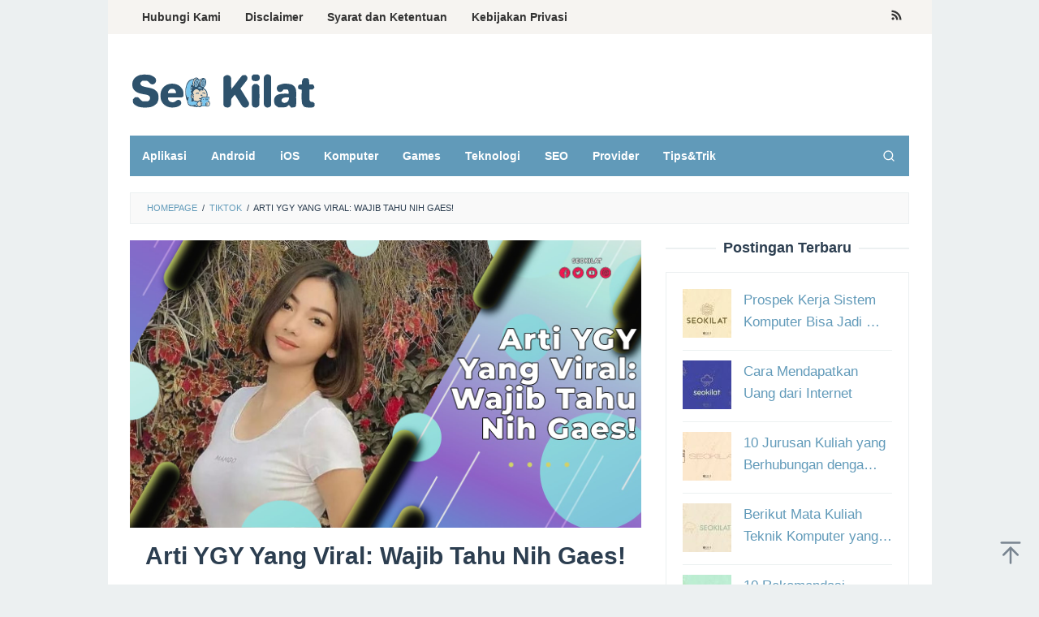

--- FILE ---
content_type: text/html; charset=UTF-8
request_url: https://www.seokilat.com/arti-ygy/
body_size: 16757
content:
<!DOCTYPE html>
<html lang="en-US">
<head itemscope="itemscope" itemtype="https://schema.org/WebSite">
<meta charset="UTF-8">
<meta name="viewport" content="width=device-width, initial-scale=1">
<link rel="profile" href="https://gmpg.org/xfn/11">	

	<!-- Google tag (gtag.js) -->
<script async src="https://www.googletagmanager.com/gtag/js?id=AW-16656532372"></script>
<script>
  window.dataLayer = window.dataLayer || [];
  function gtag(){dataLayer.push(arguments);}
  gtag('js', new Date());

  gtag('config', 'AW-16656532372');
  gtag('event', 'conversion', {'send_to': 'AW-16656532372/MGTHCPi-n8YZEJSHuoY-'});
</script>
	
	
<meta name='robots' content='index, follow, max-image-preview:large, max-snippet:-1, max-video-preview:-1' />

	<!-- This site is optimized with the Yoast SEO plugin v25.6 - https://yoast.com/wordpress/plugins/seo/ -->
	<title>Arti YGY Yang Viral: Wajib Tahu Nih Gaes! - SEO KILAT</title><link rel="preload" as="image" href="https://www.seokilat.com/wp-content/uploads/2022/07/Thumnail-SEO-Kilat-3-min-200x135.jpg" fetchpriority="high">
	<meta name="description" content="Arti YGY adalah ungkapan interaksi, penegasan, juga penekanan akan hal yang tengah dibahas, terutama di media sosial, cek singkatannya." />
	<link rel="canonical" href="https://www.seokilat.com/arti-ygy/" />
	<meta property="og:locale" content="en_US" />
	<meta property="og:type" content="article" />
	<meta property="og:title" content="Arti YGY Yang Viral: Wajib Tahu Nih Gaes! - SEO KILAT" />
	<meta property="og:description" content="Arti YGY adalah ungkapan interaksi, penegasan, juga penekanan akan hal yang tengah dibahas, terutama di media sosial, cek singkatannya." />
	<meta property="og:url" content="https://www.seokilat.com/arti-ygy/" />
	<meta property="og:site_name" content="SEO KILAT" />
	<meta property="article:published_time" content="2022-06-16T07:00:32+00:00" />
	<meta property="og:image" content="https://www.seokilat.com/wp-content/uploads/2022/06/Thumnail-SEO-Kilat-7-min-11.jpg" />
	<meta property="og:image:width" content="1280" />
	<meta property="og:image:height" content="720" />
	<meta property="og:image:type" content="image/jpeg" />
	<meta name="author" content="Permata Permata" />
	<meta name="twitter:card" content="summary_large_image" />
	<meta name="twitter:label1" content="Written by" />
	<meta name="twitter:data1" content="Permata Permata" />
	<meta name="twitter:label2" content="Est. reading time" />
	<meta name="twitter:data2" content="2 minutes" />
	<script type="application/ld+json" class="yoast-schema-graph">{"@context":"https://schema.org","@graph":[{"@type":"WebPage","@id":"https://www.seokilat.com/arti-ygy/","url":"https://www.seokilat.com/arti-ygy/","name":"Arti YGY Yang Viral: Wajib Tahu Nih Gaes! - SEO KILAT","isPartOf":{"@id":"https://www.seokilat.com/#website"},"primaryImageOfPage":{"@id":"https://www.seokilat.com/arti-ygy/#primaryimage"},"image":{"@id":"https://www.seokilat.com/arti-ygy/#primaryimage"},"thumbnailUrl":"https://www.seokilat.com/wp-content/uploads/2022/06/Thumnail-SEO-Kilat-7-min-11.jpg","datePublished":"2022-06-16T07:00:32+00:00","author":{"@id":"https://www.seokilat.com/#/schema/person/50de6c904e2d99ca4e27141c5f1c8131"},"description":"Arti YGY adalah ungkapan interaksi, penegasan, juga penekanan akan hal yang tengah dibahas, terutama di media sosial, cek singkatannya.","breadcrumb":{"@id":"https://www.seokilat.com/arti-ygy/#breadcrumb"},"inLanguage":"en-US","potentialAction":[{"@type":"ReadAction","target":["https://www.seokilat.com/arti-ygy/"]}]},{"@type":"ImageObject","inLanguage":"en-US","@id":"https://www.seokilat.com/arti-ygy/#primaryimage","url":"https://www.seokilat.com/wp-content/uploads/2022/06/Thumnail-SEO-Kilat-7-min-11.jpg","contentUrl":"https://www.seokilat.com/wp-content/uploads/2022/06/Thumnail-SEO-Kilat-7-min-11.jpg","width":1280,"height":720,"caption":"Arti YGY"},{"@type":"BreadcrumbList","@id":"https://www.seokilat.com/arti-ygy/#breadcrumb","itemListElement":[{"@type":"ListItem","position":1,"name":"Home","item":"https://www.seokilat.com/"},{"@type":"ListItem","position":2,"name":"Arti YGY Yang Viral: Wajib Tahu Nih Gaes!"}]},{"@type":"WebSite","@id":"https://www.seokilat.com/#website","url":"https://www.seokilat.com/","name":"SEO KILAT","description":"SEKI CREATIVE","potentialAction":[{"@type":"SearchAction","target":{"@type":"EntryPoint","urlTemplate":"https://www.seokilat.com/?s={search_term_string}"},"query-input":{"@type":"PropertyValueSpecification","valueRequired":true,"valueName":"search_term_string"}}],"inLanguage":"en-US"},{"@type":"Person","@id":"https://www.seokilat.com/#/schema/person/50de6c904e2d99ca4e27141c5f1c8131","name":"Permata Permata","image":{"@type":"ImageObject","inLanguage":"en-US","@id":"https://www.seokilat.com/#/schema/person/image/","url":"https://secure.gravatar.com/avatar/9a890a3f9396586ed07ead61aabf594a?s=96&d=mm&r=g","contentUrl":"https://secure.gravatar.com/avatar/9a890a3f9396586ed07ead61aabf594a?s=96&d=mm&r=g","caption":"Permata Permata"},"url":"https://www.seokilat.com/author/devi-permata/"}]}</script>
	<!-- / Yoast SEO plugin. -->


<link rel='dns-prefetch' href='//www.seokilat.com' />

<link rel="alternate" type="application/rss+xml" title="SEO KILAT &raquo; Feed" href="https://www.seokilat.com/feed/" />
<script type="application/ld+json">{"@context":"https://schema.org","@type":"Organization","legalName":"SEO KILAT","url":"https://www.seokilat.com/","logo":"https://www.seokilat.com/wp-content/uploads/2023/06/Asset-Logo-Seo-Kilat.png"}</script>
<style id='wp-emoji-styles-inline-css' type='text/css'>

	img.wp-smiley, img.emoji {
		display: inline !important;
		border: none !important;
		box-shadow: none !important;
		height: 1em !important;
		width: 1em !important;
		margin: 0 0.07em !important;
		vertical-align: -0.1em !important;
		background: none !important;
		padding: 0 !important;
	}
</style>
<link rel='stylesheet' id='wp-block-library-css' href='https://www.seokilat.com/wp-includes/css/dist/block-library/style.min.css?ver=6.6.4' type='text/css' media='all' />
<style id='classic-theme-styles-inline-css' type='text/css'>
/*! This file is auto-generated */
.wp-block-button__link{color:#fff;background-color:#32373c;border-radius:9999px;box-shadow:none;text-decoration:none;padding:calc(.667em + 2px) calc(1.333em + 2px);font-size:1.125em}.wp-block-file__button{background:#32373c;color:#fff;text-decoration:none}
</style>
<style id='global-styles-inline-css' type='text/css'>
:root{--wp--preset--aspect-ratio--square: 1;--wp--preset--aspect-ratio--4-3: 4/3;--wp--preset--aspect-ratio--3-4: 3/4;--wp--preset--aspect-ratio--3-2: 3/2;--wp--preset--aspect-ratio--2-3: 2/3;--wp--preset--aspect-ratio--16-9: 16/9;--wp--preset--aspect-ratio--9-16: 9/16;--wp--preset--color--black: #000000;--wp--preset--color--cyan-bluish-gray: #abb8c3;--wp--preset--color--white: #ffffff;--wp--preset--color--pale-pink: #f78da7;--wp--preset--color--vivid-red: #cf2e2e;--wp--preset--color--luminous-vivid-orange: #ff6900;--wp--preset--color--luminous-vivid-amber: #fcb900;--wp--preset--color--light-green-cyan: #7bdcb5;--wp--preset--color--vivid-green-cyan: #00d084;--wp--preset--color--pale-cyan-blue: #8ed1fc;--wp--preset--color--vivid-cyan-blue: #0693e3;--wp--preset--color--vivid-purple: #9b51e0;--wp--preset--gradient--vivid-cyan-blue-to-vivid-purple: linear-gradient(135deg,rgba(6,147,227,1) 0%,rgb(155,81,224) 100%);--wp--preset--gradient--light-green-cyan-to-vivid-green-cyan: linear-gradient(135deg,rgb(122,220,180) 0%,rgb(0,208,130) 100%);--wp--preset--gradient--luminous-vivid-amber-to-luminous-vivid-orange: linear-gradient(135deg,rgba(252,185,0,1) 0%,rgba(255,105,0,1) 100%);--wp--preset--gradient--luminous-vivid-orange-to-vivid-red: linear-gradient(135deg,rgba(255,105,0,1) 0%,rgb(207,46,46) 100%);--wp--preset--gradient--very-light-gray-to-cyan-bluish-gray: linear-gradient(135deg,rgb(238,238,238) 0%,rgb(169,184,195) 100%);--wp--preset--gradient--cool-to-warm-spectrum: linear-gradient(135deg,rgb(74,234,220) 0%,rgb(151,120,209) 20%,rgb(207,42,186) 40%,rgb(238,44,130) 60%,rgb(251,105,98) 80%,rgb(254,248,76) 100%);--wp--preset--gradient--blush-light-purple: linear-gradient(135deg,rgb(255,206,236) 0%,rgb(152,150,240) 100%);--wp--preset--gradient--blush-bordeaux: linear-gradient(135deg,rgb(254,205,165) 0%,rgb(254,45,45) 50%,rgb(107,0,62) 100%);--wp--preset--gradient--luminous-dusk: linear-gradient(135deg,rgb(255,203,112) 0%,rgb(199,81,192) 50%,rgb(65,88,208) 100%);--wp--preset--gradient--pale-ocean: linear-gradient(135deg,rgb(255,245,203) 0%,rgb(182,227,212) 50%,rgb(51,167,181) 100%);--wp--preset--gradient--electric-grass: linear-gradient(135deg,rgb(202,248,128) 0%,rgb(113,206,126) 100%);--wp--preset--gradient--midnight: linear-gradient(135deg,rgb(2,3,129) 0%,rgb(40,116,252) 100%);--wp--preset--font-size--small: 13px;--wp--preset--font-size--medium: 20px;--wp--preset--font-size--large: 36px;--wp--preset--font-size--x-large: 42px;--wp--preset--spacing--20: 0.44rem;--wp--preset--spacing--30: 0.67rem;--wp--preset--spacing--40: 1rem;--wp--preset--spacing--50: 1.5rem;--wp--preset--spacing--60: 2.25rem;--wp--preset--spacing--70: 3.38rem;--wp--preset--spacing--80: 5.06rem;--wp--preset--shadow--natural: 6px 6px 9px rgba(0, 0, 0, 0.2);--wp--preset--shadow--deep: 12px 12px 50px rgba(0, 0, 0, 0.4);--wp--preset--shadow--sharp: 6px 6px 0px rgba(0, 0, 0, 0.2);--wp--preset--shadow--outlined: 6px 6px 0px -3px rgba(255, 255, 255, 1), 6px 6px rgba(0, 0, 0, 1);--wp--preset--shadow--crisp: 6px 6px 0px rgba(0, 0, 0, 1);}:where(.is-layout-flex){gap: 0.5em;}:where(.is-layout-grid){gap: 0.5em;}body .is-layout-flex{display: flex;}.is-layout-flex{flex-wrap: wrap;align-items: center;}.is-layout-flex > :is(*, div){margin: 0;}body .is-layout-grid{display: grid;}.is-layout-grid > :is(*, div){margin: 0;}:where(.wp-block-columns.is-layout-flex){gap: 2em;}:where(.wp-block-columns.is-layout-grid){gap: 2em;}:where(.wp-block-post-template.is-layout-flex){gap: 1.25em;}:where(.wp-block-post-template.is-layout-grid){gap: 1.25em;}.has-black-color{color: var(--wp--preset--color--black) !important;}.has-cyan-bluish-gray-color{color: var(--wp--preset--color--cyan-bluish-gray) !important;}.has-white-color{color: var(--wp--preset--color--white) !important;}.has-pale-pink-color{color: var(--wp--preset--color--pale-pink) !important;}.has-vivid-red-color{color: var(--wp--preset--color--vivid-red) !important;}.has-luminous-vivid-orange-color{color: var(--wp--preset--color--luminous-vivid-orange) !important;}.has-luminous-vivid-amber-color{color: var(--wp--preset--color--luminous-vivid-amber) !important;}.has-light-green-cyan-color{color: var(--wp--preset--color--light-green-cyan) !important;}.has-vivid-green-cyan-color{color: var(--wp--preset--color--vivid-green-cyan) !important;}.has-pale-cyan-blue-color{color: var(--wp--preset--color--pale-cyan-blue) !important;}.has-vivid-cyan-blue-color{color: var(--wp--preset--color--vivid-cyan-blue) !important;}.has-vivid-purple-color{color: var(--wp--preset--color--vivid-purple) !important;}.has-black-background-color{background-color: var(--wp--preset--color--black) !important;}.has-cyan-bluish-gray-background-color{background-color: var(--wp--preset--color--cyan-bluish-gray) !important;}.has-white-background-color{background-color: var(--wp--preset--color--white) !important;}.has-pale-pink-background-color{background-color: var(--wp--preset--color--pale-pink) !important;}.has-vivid-red-background-color{background-color: var(--wp--preset--color--vivid-red) !important;}.has-luminous-vivid-orange-background-color{background-color: var(--wp--preset--color--luminous-vivid-orange) !important;}.has-luminous-vivid-amber-background-color{background-color: var(--wp--preset--color--luminous-vivid-amber) !important;}.has-light-green-cyan-background-color{background-color: var(--wp--preset--color--light-green-cyan) !important;}.has-vivid-green-cyan-background-color{background-color: var(--wp--preset--color--vivid-green-cyan) !important;}.has-pale-cyan-blue-background-color{background-color: var(--wp--preset--color--pale-cyan-blue) !important;}.has-vivid-cyan-blue-background-color{background-color: var(--wp--preset--color--vivid-cyan-blue) !important;}.has-vivid-purple-background-color{background-color: var(--wp--preset--color--vivid-purple) !important;}.has-black-border-color{border-color: var(--wp--preset--color--black) !important;}.has-cyan-bluish-gray-border-color{border-color: var(--wp--preset--color--cyan-bluish-gray) !important;}.has-white-border-color{border-color: var(--wp--preset--color--white) !important;}.has-pale-pink-border-color{border-color: var(--wp--preset--color--pale-pink) !important;}.has-vivid-red-border-color{border-color: var(--wp--preset--color--vivid-red) !important;}.has-luminous-vivid-orange-border-color{border-color: var(--wp--preset--color--luminous-vivid-orange) !important;}.has-luminous-vivid-amber-border-color{border-color: var(--wp--preset--color--luminous-vivid-amber) !important;}.has-light-green-cyan-border-color{border-color: var(--wp--preset--color--light-green-cyan) !important;}.has-vivid-green-cyan-border-color{border-color: var(--wp--preset--color--vivid-green-cyan) !important;}.has-pale-cyan-blue-border-color{border-color: var(--wp--preset--color--pale-cyan-blue) !important;}.has-vivid-cyan-blue-border-color{border-color: var(--wp--preset--color--vivid-cyan-blue) !important;}.has-vivid-purple-border-color{border-color: var(--wp--preset--color--vivid-purple) !important;}.has-vivid-cyan-blue-to-vivid-purple-gradient-background{background: var(--wp--preset--gradient--vivid-cyan-blue-to-vivid-purple) !important;}.has-light-green-cyan-to-vivid-green-cyan-gradient-background{background: var(--wp--preset--gradient--light-green-cyan-to-vivid-green-cyan) !important;}.has-luminous-vivid-amber-to-luminous-vivid-orange-gradient-background{background: var(--wp--preset--gradient--luminous-vivid-amber-to-luminous-vivid-orange) !important;}.has-luminous-vivid-orange-to-vivid-red-gradient-background{background: var(--wp--preset--gradient--luminous-vivid-orange-to-vivid-red) !important;}.has-very-light-gray-to-cyan-bluish-gray-gradient-background{background: var(--wp--preset--gradient--very-light-gray-to-cyan-bluish-gray) !important;}.has-cool-to-warm-spectrum-gradient-background{background: var(--wp--preset--gradient--cool-to-warm-spectrum) !important;}.has-blush-light-purple-gradient-background{background: var(--wp--preset--gradient--blush-light-purple) !important;}.has-blush-bordeaux-gradient-background{background: var(--wp--preset--gradient--blush-bordeaux) !important;}.has-luminous-dusk-gradient-background{background: var(--wp--preset--gradient--luminous-dusk) !important;}.has-pale-ocean-gradient-background{background: var(--wp--preset--gradient--pale-ocean) !important;}.has-electric-grass-gradient-background{background: var(--wp--preset--gradient--electric-grass) !important;}.has-midnight-gradient-background{background: var(--wp--preset--gradient--midnight) !important;}.has-small-font-size{font-size: var(--wp--preset--font-size--small) !important;}.has-medium-font-size{font-size: var(--wp--preset--font-size--medium) !important;}.has-large-font-size{font-size: var(--wp--preset--font-size--large) !important;}.has-x-large-font-size{font-size: var(--wp--preset--font-size--x-large) !important;}
:where(.wp-block-post-template.is-layout-flex){gap: 1.25em;}:where(.wp-block-post-template.is-layout-grid){gap: 1.25em;}
:where(.wp-block-columns.is-layout-flex){gap: 2em;}:where(.wp-block-columns.is-layout-grid){gap: 2em;}
:root :where(.wp-block-pullquote){font-size: 1.5em;line-height: 1.6;}
</style>
<link rel='stylesheet' id='idblog-core-css' href='https://www.seokilat.com/wp-content/plugins/idblog-core/css/idblog-core.css?ver=1.0.0' type='text/css' media='all' />
<style id='idblog-core-inline-css' type='text/css'>
.gmr-ab-authorname span.uname a{color:#222222 !important;}.gmr-ab-desc {color:#aaaaaa !important;}.gmr-ab-web a{color:#dddddd !important;}
</style>
<link rel='stylesheet' id='superfast-style-css' href='https://www.seokilat.com/wp-content/themes/superfast/style.css?ver=6.6.4' type='text/css' media='all' />
<style id='superfast-style-inline-css' type='text/css'>
body{color:#2c3e50;font-family:"Helvetica Neue",sans-serif;font-weight:500;font-size:17px;}kbd,a.button:hover,button:hover,.button:hover,button.button:hover,input[type="button"]:hover,input[type="reset"]:hover,input[type="submit"]:hover,a.button:focus,button:focus,.button:focus,button.button:focus,input[type="button"]:focus,input[type="reset"]:focus,input[type="submit"]:focus,a.button:active,button:active,.button:active,button.button:active,input[type="button"]:active,input[type="reset"]:active,input[type="submit"]:active,.tagcloud a:hover,.tagcloud a:focus,.tagcloud a:active{background-color:#619ab9;}a,a:hover,a:focus,a:active{color:#619ab9;}ul.page-numbers li span.page-numbers,ul.page-numbers li a:hover,.page-links a .page-link-number:hover,a.button,button,.button,button.button,input[type="button"],input[type="reset"],input[type="submit"],.tagcloud a,.sticky .gmr-box-content,.gmr-theme div.sharedaddy h3.sd-title:before,.gmr-theme div.idblog-related-post h3.related-title:before,.idblog-social-share h3:before,.bypostauthor > .comment-body{border-color:#619ab9;}.site-header{background-size:auto;background-repeat:repeat;background-position:center top;background-attachment:scroll;background-color:#ffffff;}.site-title a{color:#619ab9;}.site-description{color:#999999;}.gmr-logo{margin-top:15px;}.gmr-menuwrap{background-color:#619ab9;}#gmr-responsive-menu,.gmr-mainmenu #primary-menu > li > a,.gmr-mainmenu #primary-menu > li > button{color:#ffffff;}.gmr-mainmenu #primary-menu > li.menu-border > a span,.gmr-mainmenu #primary-menu > li.page_item_has_children > a:after,.gmr-mainmenu #primary-menu > li.menu-item-has-children > a:after,.gmr-mainmenu #primary-menu .sub-menu > li.page_item_has_children > a:after,.gmr-mainmenu #primary-menu .sub-menu > li.menu-item-has-children > a:after,.gmr-mainmenu #primary-menu .children > li.page_item_has_children > a:after,.gmr-mainmenu #primary-menu .children > li.menu-item-has-children > a:after{border-color:#ffffff;}#gmr-responsive-menu:hover,.gmr-mainmenu #primary-menu > li:hover > a,.gmr-mainmenu #primary-menu > li.current-menu-item > a,.gmr-mainmenu #primary-menu > li.current-menu-ancestor > a,.gmr-mainmenu #primary-menu > li.current_page_item > a,.gmr-mainmenu #primary-menu > li.current_page_ancestor > a,.gmr-mainmenu #primary-menu > li > button:hover{color:#dddddd;}.gmr-mainmenu #primary-menu > li.menu-border:hover > a span,.gmr-mainmenu #primary-menu > li.menu-border.current-menu-item > a span,.gmr-mainmenu #primary-menu > li.menu-border.current-menu-ancestor > a span,.gmr-mainmenu #primary-menu > li.menu-border.current_page_item > a span,.gmr-mainmenu #primary-menu > li.menu-border.current_page_ancestor > a span,.gmr-mainmenu #primary-menu > li.page_item_has_children:hover > a:after,.gmr-mainmenu #primary-menu > li.menu-item-has-children:hover > a:after{border-color:#dddddd;}.gmr-mainmenu #primary-menu > li:hover > a,.gmr-mainmenu #primary-menu > li.current-menu-item > a,.gmr-mainmenu #primary-menu > li.current-menu-ancestor > a,.gmr-mainmenu #primary-menu > li.current_page_item > a,.gmr-mainmenu #primary-menu > li.current_page_ancestor > a{background-color:#bbf3ff;}.gmr-secondmenuwrap{background-color:#f6f4f1;}#gmr-secondaryresponsive-menu,.gmr-secondmenu #primary-menu > li > a,.gmr-social-icon ul > li > a{color:#333333;}.gmr-secondmenu #primary-menu > li.menu-border > a span,.gmr-secondmenu #primary-menu > li.page_item_has_children > a:after,.gmr-secondmenu #primary-menu > li.menu-item-has-children > a:after,.gmr-secondmenu #primary-menu .sub-menu > li.page_item_has_children > a:after,.gmr-secondmenu #primary-menu .sub-menu > li.menu-item-has-children > a:after,.gmr-secondmenu #primary-menu .children > li.page_item_has_children > a:after,.gmr-secondmenu #primary-menu .children > li.menu-item-has-children > a:after{border-color:#333333;}#gmr-secondaryresponsive-menu:hover,.gmr-secondmenu #primary-menu > li:hover > a,.gmr-secondmenu #primary-menu .current-menu-item > a,.gmr-secondmenu #primary-menu .current-menu-ancestor > a,.gmr-secondmenu #primary-menu .current_page_item > a,.gmr-secondmenu #primary-menu .current_page_ancestor > a,.gmr-social-icon ul > li > a:hover{color:#bbf3ff;}.gmr-secondmenu #primary-menu > li.menu-border:hover > a span,.gmr-secondmenu #primary-menu > li.menu-border.current-menu-item > a span,.gmr-secondmenu #primary-menu > li.menu-border.current-menu-ancestor > a span,.gmr-secondmenu #primary-menu > li.menu-border.current_page_item > a span,.gmr-secondmenu #primary-menu > li.menu-border.current_page_ancestor > a span,.gmr-secondmenu #primary-menu > li.page_item_has_children:hover > a:after,.gmr-secondmenu #primary-menu > li.menu-item-has-children:hover > a:after{border-color:#bbf3ff;}.gmr-content,.top-header{background-color:#fff;}h1,h2,h3,h4,h5,h6,.h1,.h2,.h3,.h4,.h5,.h6,.site-title,#gmr-responsive-menu,#primary-menu > li > a{font-family:"Helvetica Neue",sans-serif;}h1{font-size:30px;}h2{font-size:26px;}h3{font-size:24px;}h4{font-size:22px;}h5{font-size:20px;}h6{font-size:18px;}.widget-footer{background-color:#3d566e;color:#ecf0f1;}.widget-footer a{color:#9edff9;}.widget-footer a:hover{color:#9edff9;}.site-footer{background-color:#2c3e50;color:#9edff9;}.site-footer a{color:#ecf0f1;}.site-footer a:hover{color:#bdc3c7;}
</style>
<script type="text/javascript" src="https://www.seokilat.com/wp-includes/js/jquery/jquery.min.js?ver=3.7.1" id="jquery-core-js"></script>
<script type="text/javascript" src="https://www.seokilat.com/wp-includes/js/jquery/jquery-migrate.min.js?ver=3.4.1" id="jquery-migrate-js"></script>
<link rel="https://api.w.org/" href="https://www.seokilat.com/wp-json/" /><link rel="alternate" title="JSON" type="application/json" href="https://www.seokilat.com/wp-json/wp/v2/posts/721" /><link rel="EditURI" type="application/rsd+xml" title="RSD" href="https://www.seokilat.com/xmlrpc.php?rsd" />
<meta name="generator" content="WordPress 6.6.4" />
<link rel='shortlink' href='https://www.seokilat.com/?p=721' />
<link rel="alternate" title="oEmbed (JSON)" type="application/json+oembed" href="https://www.seokilat.com/wp-json/oembed/1.0/embed?url=https%3A%2F%2Fwww.seokilat.com%2Farti-ygy%2F" />
<link rel="alternate" title="oEmbed (XML)" type="text/xml+oembed" href="https://www.seokilat.com/wp-json/oembed/1.0/embed?url=https%3A%2F%2Fwww.seokilat.com%2Farti-ygy%2F&#038;format=xml" />
<!-- HFCM by 99 Robots - Snippet # 2: Header -->
<script async src="https://pagead2.googlesyndication.com/pagead/js/adsbygoogle.js?client=ca-pub-8187837928871851"
     crossorigin="anonymous"></script>
<meta name="google-site-verification" content="CnymVjFVb_L4_PrtcsziPIcMd35Qdm8oefvRTvG1KFA" />
<!-- /end HFCM by 99 Robots -->
<script type="application/ld+json">{"@context":"https://schema.org","@type":"WebSite","@id":"https://www.seokilat.com/#website","url":"https://www.seokilat.com/","name":"SEO KILAT","potentialAction":{"@type":"SearchAction","target":"https://www.seokilat.com/?s={search_term_string}","query-input":"required name=search_term_string"}}</script>
<meta name="generator" content="Elementor 3.34.2; features: additional_custom_breakpoints; settings: css_print_method-external, google_font-enabled, font_display-swap">
			<style>
				.e-con.e-parent:nth-of-type(n+4):not(.e-lazyloaded):not(.e-no-lazyload),
				.e-con.e-parent:nth-of-type(n+4):not(.e-lazyloaded):not(.e-no-lazyload) * {
					background-image: none !important;
				}
				@media screen and (max-height: 1024px) {
					.e-con.e-parent:nth-of-type(n+3):not(.e-lazyloaded):not(.e-no-lazyload),
					.e-con.e-parent:nth-of-type(n+3):not(.e-lazyloaded):not(.e-no-lazyload) * {
						background-image: none !important;
					}
				}
				@media screen and (max-height: 640px) {
					.e-con.e-parent:nth-of-type(n+2):not(.e-lazyloaded):not(.e-no-lazyload),
					.e-con.e-parent:nth-of-type(n+2):not(.e-lazyloaded):not(.e-no-lazyload) * {
						background-image: none !important;
					}
				}
			</style>
			            <meta property="og:title" content="Arti YGY Yang Viral: Wajib Tahu Nih Gaes!"/>
            <meta property="og:url" content="https://www.seokilat.com/arti-ygy/"/>
            <meta property="og:site_name" content="SEO KILAT"/>
			                <meta property="og:image" content="https://www.seokilat.com/wp-content/uploads/2022/06/Thumnail-SEO-Kilat-7-min-11.jpg"/>
						                <meta property="og:type" content="article"/>
                <meta property="article:published_time" content="2022-06-16T07:00:32+00:00"/>
                <meta property="article:modified_time" content="2022-06-16T02:31:39+00:00"/>
                <meta name="author" content="Permata Permata"/>
                <meta name="twitter:card" content="summary_large_image"/>
                <meta name="twitter:creator" content="@#"/>
                <meta name="twitter:label1" content="Written by"/>
                <meta name="twitter:data1" content="Permata Permata"/>
				                <meta name="twitter:label2" content="Est. reading time"/>
                <meta name="twitter:data2" content="3 minutes"/>
			<link rel="icon" href="https://www.seokilat.com/wp-content/uploads/2023/06/cropped-Asset-Icon-Seo-Kilat-32x32.png" sizes="32x32" />
<link rel="icon" href="https://www.seokilat.com/wp-content/uploads/2023/06/cropped-Asset-Icon-Seo-Kilat-192x192.png" sizes="192x192" />
<link rel="apple-touch-icon" href="https://www.seokilat.com/wp-content/uploads/2023/06/cropped-Asset-Icon-Seo-Kilat-180x180.png" />
<meta name="msapplication-TileImage" content="https://www.seokilat.com/wp-content/uploads/2023/06/cropped-Asset-Icon-Seo-Kilat-270x270.png" />
</head>

<body data-rsssl=1 class="post-template-default single single-post postid-721 single-format-standard gmr-theme idtheme kentooz gmr-sticky gmr-box-layout group-blog elementor-default elementor-kit-1685" itemscope="itemscope" itemtype="https://schema.org/WebPage">
<div class="site inner-wrap" id="site-container">

	<a class="skip-link screen-reader-text" href="#main">Skip to content</a>

	
		
		<header id="masthead" class="site-header" role="banner" itemscope="itemscope" itemtype="https://schema.org/WPHeader">
							<div class="gmr-secondmenuwrap clearfix">
					<div class="container">
													<nav id="site-navigation" class="gmr-secondmenu" role="navigation" itemscope="itemscope" itemtype="https://schema.org/SiteNavigationElement">
								<ul id="primary-menu" class="menu"><li id="menu-item-1661" class="menu-item menu-item-type-post_type menu-item-object-page menu-item-1661"><a href="https://www.seokilat.com/contact-us/" itemprop="url"><span itemprop="name">Hubungi Kami</span></a></li>
<li id="menu-item-1660" class="menu-item menu-item-type-post_type menu-item-object-page menu-item-1660"><a href="https://www.seokilat.com/disclaimer/" itemprop="url"><span itemprop="name">Disclaimer</span></a></li>
<li id="menu-item-1658" class="menu-item menu-item-type-post_type menu-item-object-page menu-item-1658"><a href="https://www.seokilat.com/terms-and-conditions/" itemprop="url"><span itemprop="name">Syarat dan Ketentuan</span></a></li>
<li id="menu-item-1659" class="menu-item menu-item-type-post_type menu-item-object-page menu-item-1659"><a href="https://www.seokilat.com/privacy-policy/" itemprop="url"><span itemprop="name">Kebijakan Privasi</span></a></li>
</ul>							</nav><!-- #site-navigation -->
													<nav id="site-navigation" class="gmr-social-icon" role="navigation" itemscope="itemscope" itemtype="https://schema.org/SiteNavigationElement">
							<ul class="pull-right">
								<li><a href="https://www.seokilat.com/feed/" title="RSS" class="rss" target="_blank" rel="nofollow"><svg xmlns="http://www.w3.org/2000/svg" xmlns:xlink="http://www.w3.org/1999/xlink" aria-hidden="true" role="img" width="1em" height="1em" preserveAspectRatio="xMidYMid meet" viewBox="0 0 20 20"><path d="M14.92 18H18C18 9.32 10.82 2.25 2 2.25v3.02c7.12 0 12.92 5.71 12.92 12.73zm-5.44 0h3.08C12.56 12.27 7.82 7.6 2 7.6v3.02c2 0 3.87.77 5.29 2.16A7.292 7.292 0 0 1 9.48 18zm-5.35-.02c1.17 0 2.13-.93 2.13-2.09c0-1.15-.96-2.09-2.13-2.09c-1.18 0-2.13.94-2.13 2.09c0 1.16.95 2.09 2.13 2.09z" fill="currentColor"/></svg></a></li>							</ul>
						</nav><!-- #site-navigation -->
					</div>
				</div>
			
						<div class="container">
					<div class="clearfix gmr-headwrapper">
						<div class="gmr-logomobile"><div class="gmr-logo"><a href="https://www.seokilat.com/" class="custom-logo-link" itemprop="url" title="SEO KILAT"><img src="https://www.seokilat.com/wp-content/uploads/2023/06/Asset-Logo-Seo-Kilat.png" alt="SEO KILAT" title="SEO KILAT" itemprop="image" /></a></div></div>					</div>
				</div>
					</header><!-- #masthead -->
		<div class="top-header pos-stickymenu">
						<div class="container">
							<div class="gmr-menuwrap clearfix">
															<div class="close-topnavmenu-wrap"><a id="close-topnavmenu-button" rel="nofollow" href="#"><svg xmlns="http://www.w3.org/2000/svg" xmlns:xlink="http://www.w3.org/1999/xlink" aria-hidden="true" role="img" width="1em" height="1em" preserveAspectRatio="xMidYMid meet" viewBox="0 0 32 32"><path d="M16 2C8.2 2 2 8.2 2 16s6.2 14 14 14s14-6.2 14-14S23.8 2 16 2zm0 26C9.4 28 4 22.6 4 16S9.4 4 16 4s12 5.4 12 12s-5.4 12-12 12z" fill="currentColor"/><path d="M21.4 23L16 17.6L10.6 23L9 21.4l5.4-5.4L9 10.6L10.6 9l5.4 5.4L21.4 9l1.6 1.6l-5.4 5.4l5.4 5.4z" fill="currentColor"/></svg></a></div>
						<a id="gmr-responsive-menu" href="#menus" rel="nofollow">
							<svg xmlns="http://www.w3.org/2000/svg" xmlns:xlink="http://www.w3.org/1999/xlink" aria-hidden="true" role="img" width="1em" height="1em" preserveAspectRatio="xMidYMid meet" viewBox="0 0 24 24"><path d="M3 18h18v-2H3v2zm0-5h18v-2H3v2zm0-7v2h18V6H3z" fill="currentColor"/></svg>MENU						</a>
						<nav id="site-navigation" class="gmr-mainmenu" role="navigation" itemscope="itemscope" itemtype="https://schema.org/SiteNavigationElement">
							<ul id="primary-menu" class="menu"><li id="menu-item-1701" class="menu-item menu-item-type-taxonomy menu-item-object-category menu-item-1701"><a href="https://www.seokilat.com/category/aplikasi/" itemprop="url"><span itemprop="name">Aplikasi</span></a></li>
<li id="menu-item-1700" class="menu-item menu-item-type-taxonomy menu-item-object-category menu-item-1700"><a href="https://www.seokilat.com/category/android/" itemprop="url"><span itemprop="name">Android</span></a></li>
<li id="menu-item-1709" class="menu-item menu-item-type-taxonomy menu-item-object-category menu-item-1709"><a href="https://www.seokilat.com/category/ios/" itemprop="url"><span itemprop="name">iOS</span></a></li>
<li id="menu-item-1710" class="menu-item menu-item-type-taxonomy menu-item-object-category menu-item-1710"><a href="https://www.seokilat.com/category/komputer/" itemprop="url"><span itemprop="name">Komputer</span></a></li>
<li id="menu-item-1706" class="menu-item menu-item-type-taxonomy menu-item-object-category menu-item-1706"><a href="https://www.seokilat.com/category/games/" itemprop="url"><span itemprop="name">Games</span></a></li>
<li id="menu-item-1714" class="menu-item menu-item-type-taxonomy menu-item-object-category menu-item-1714"><a href="https://www.seokilat.com/category/teknologi/" itemprop="url"><span itemprop="name">Teknologi</span></a></li>
<li id="menu-item-1713" class="menu-item menu-item-type-taxonomy menu-item-object-category menu-item-1713"><a href="https://www.seokilat.com/category/seo/" itemprop="url"><span itemprop="name">SEO</span></a></li>
<li id="menu-item-1712" class="menu-item menu-item-type-taxonomy menu-item-object-category menu-item-1712"><a href="https://www.seokilat.com/category/provider/" itemprop="url"><span itemprop="name">Provider</span></a></li>
<li id="menu-item-1716" class="menu-item menu-item-type-taxonomy menu-item-object-category menu-item-1716"><a href="https://www.seokilat.com/category/tips/" itemprop="url"><span itemprop="name">Tips&#038;Trik</span></a></li>
<li class="menu-item menu-item-type-search-btn gmr-search pull-right"><button class="search-button topnav-button" id="search-menu-button" title="Search"><svg xmlns="http://www.w3.org/2000/svg" xmlns:xlink="http://www.w3.org/1999/xlink" aria-hidden="true" role="img" width="1em" height="1em" preserveAspectRatio="xMidYMid meet" viewBox="0 0 24 24"><g fill="none" stroke="currentColor" stroke-width="2" stroke-linecap="round" stroke-linejoin="round"><circle cx="11" cy="11" r="8"/><path d="M21 21l-4.35-4.35"/></g></svg></button><div class="search-dropdown search" id="search-dropdown-container"><form method="get" class="gmr-searchform searchform" action="https://www.seokilat.com/"><input type="text" name="s" id="s" placeholder="Search" /></form></div></li></ul>						</nav><!-- #site-navigation -->
									</div>
			</div>
		</div><!-- .top-header -->
		
			<div id="content" class="gmr-content">
			
						<div class="container">
				<div class="row">
								<div class="col-md-12">
				<div class="breadcrumbs" itemscope itemtype="https://schema.org/BreadcrumbList">
																										<span class="first-cl" itemprop="itemListElement" itemscope itemtype="https://schema.org/ListItem">
									<a itemscope itemtype="https://schema.org/WebPage" itemprop="item" itemid="https://www.seokilat.com/" href="https://www.seokilat.com/"><span itemprop="name">Homepage</span></a>
									<span itemprop="position" content="1"></span>
								</span>
														<span class="separator">/</span>
																																<span class="0-cl" itemprop="itemListElement" itemscope itemtype="https://schema.org/ListItem">
									<a itemscope itemtype="https://schema.org/WebPage" itemprop="item" itemid="https://www.seokilat.com/category/tiktok/" href="https://www.seokilat.com/category/tiktok/"><span itemprop="name">Tiktok</span></a>
									<span itemprop="position" content="2"></span>
								</span>
														<span class="separator">/</span>
																								<span class="last-cl" itemscope itemtype="https://schema.org/ListItem">
							<span itemprop="name">Arti YGY Yang Viral: Wajib Tahu Nih Gaes!</span>
							<span itemprop="position" content="3"></span>
							</span>
															</div>
			</div>
				
<div id="primary" class="content-area col-md-8">
	<main id="main" class="site-main" role="main">

	
<article id="post-721" class="post-721 post type-post status-publish format-standard has-post-thumbnail category-tiktok category-whatsapp tag-arti-ygy tag-konten-kreator tag-media-sosial" itemscope="itemscope" itemtype="https://schema.org/CreativeWork">

	<div class="gmr-box-content gmr-single">
				<figure class="wp-caption alignnone">
				<img fetchpriority="high" width="1280" height="720" src="https://www.seokilat.com/wp-content/uploads/2022/06/Thumnail-SEO-Kilat-7-min-11.jpg" class="attachment-full size-full wp-post-image" alt="Arti YGY" decoding="async" title="Arti YGY" />							</figure>
			
		<header class="entry-header">
			<h1 class="entry-title" itemprop="headline">Arti YGY Yang Viral: Wajib Tahu Nih Gaes!</h1>			<span class="byline"> By <span class="entry-author vcard" itemprop="author" itemscope="itemscope" itemtype="https://schema.org/person"><a class="url fn n" href="https://www.seokilat.com/author/devi-permata/" title="Permalink to: Permata Permata" itemprop="url"><span itemprop="name">Permata Permata</span></a></span></span><span class="posted-on">Posted on <time class="entry-date published" itemprop="datePublished" datetime="2022-06-16T14:00:32+07:00">June 16, 2022</time><time class="updated" datetime="2022-06-16T09:31:39+07:00">June 16, 2022</time></span>		</header><!-- .entry-header -->

		<div class="entry-content entry-content-single" itemprop="text">
			<p><a href="https://www.seokilat.com/arti-ygy/"><b>Arti YGY </b></a><span style="font-weight: 400;">adalah Ya </span><i><span style="font-weight: 400;">Gaes</span></i><span style="font-weight: 400;"> Ya. Sebuah istilah yang digunakan warganet di <a href="https://www.seokilat.com/tag/media-sosial/">media sosialnya</a>, sebagai </span><i><span style="font-weight: 400;">caption</span></i><span style="font-weight: 400;">, status, atau bahkan  unggahan Twitter, Instagram, dan Tiktok.</span></p><div class='code-block code-block-1' style='margin: 8px auto; text-align: center; display: block; clear: both;'>
<script async src="https://pagead2.googlesyndication.com/pagead/js/adsbygoogle.js?client=ca-pub-8187837928871851"
     crossorigin="anonymous"></script>
<!-- Ad 1 -->
<ins class="adsbygoogle"
     style="display:block"
     data-ad-client="ca-pub-8187837928871851"
     data-ad-slot="2327816954"
     data-ad-format="auto"
     data-full-width-responsive="true"></ins>
<script>
     (adsbygoogle = window.adsbygoogle || []).push({});
</script></div>

<p><span style="font-weight: 400;">Selain itu, kata ini juga sering dipakai konten kreator dalam video pendek yang diunggahnya. YGY merupakan </span><a href="https://www.jakartastudio.com/arti-ygy-tiktok/"><span style="font-weight: 400;">istilah bahasa gau</span></a><span style="font-weight: 400;">l yang banyak ditemukan di status atau </span><i><span style="font-weight: 400;">caption</span></i><span style="font-weight: 400;"> media sosial.</span></p>
<h2><b>3 Arti YGY Dan Contoh Penggunaannya Dalam Media Sosial</b></h2>
<p><span style="font-weight: 400;">Penggunaan media sosial yang intens dalam kehidupan sehari-hari membantu popularitas kata-kata baru saat ini, terutama bahasa gaul. Kata YGY yang viral sebenarnya berawal dari ungkapan para </span><i><span style="font-weight: 400;">Gamers</span></i><span style="font-weight: 400;"> di kanal YouTube,  &#8220;Ya </span><i><span style="font-weight: 400;">Gaes</span></i><span style="font-weight: 400;"> Ya&#8221;, dikatakan utuh dalam kalimat. </span></p>
<p><span style="font-weight: 400;">Ungkapan ini kemudian dipakai konten kreator dalam bentuk kalimat </span><i><span style="font-weight: 400;">caption</span></i><span style="font-weight: 400;"> dan disingkat menjadi YGY. Untuk selanjutnya menjadi viral dalam berbagai media sosial sebagai status ataupun komen.</span></p>
<p><span style="font-weight: 400;">Kata ini sudah viral sejak akhir tahun 2021 lalu, untuk mendapatkan pembenaran argumen atau juga sebagai penegasan sesuatu. Berikut contoh penggunaan dan </span><b>arti YGY</b><span style="font-weight: 400;"> yang viral dalam kehidupan sehari-hari:</span></p><div class='code-block code-block-2' style='margin: 8px 0; clear: both;'>
<script async src="https://pagead2.googlesyndication.com/pagead/js/adsbygoogle.js?client=ca-pub-8187837928871851"
     crossorigin="anonymous"></script>
<!-- Ad 2 -->
<ins class="adsbygoogle"
     style="display:block"
     data-ad-client="ca-pub-8187837928871851"
     data-ad-slot="5292891648"
     data-ad-format="auto"
     data-full-width-responsive="true"></ins>
<script>
     (adsbygoogle = window.adsbygoogle || []).push({});
</script></div>

<h3><b>1. Kata YGY Bagi </b><b><i>Gamers</i></b></h3>
<p><span style="font-weight: 400;">Kata YGY bagi </span><i><span style="font-weight: 400;">Gamers</span></i><span style="font-weight: 400;"> adalah ungkapan untuk berinteraksi dengan penontonnya. Adalah YouTuber </span><i><span style="font-weight: 400;">game</span></i><span style="font-weight: 400;"> Mobile Legends seperti Oura Gaming dan RRQ Lemon, yang turut mempopulerkan kalimat singkat tersebut. Dalam konteks ini, ungkapan &#8220;Ya </span><i><span style="font-weight: 400;">Gaes</span></i><span style="font-weight: 400;"> ya&#8221; untuk mempertegas saran dalam bermain </span><i><span style="font-weight: 400;">game</span></i><span style="font-weight: 400;">.</span></p>
<h3><b>2. Kata YGY Bagi Konten Kreator</b></h3>
<p><span style="font-weight: 400;">Kata YGY bagi konten kreator adalah sebuah penegasan. Di TikTok dan Instagram, istilah YGY tidak diucapkan dalam video. Namun digunakan dalam bentuk teks pada video atau </span><i><span style="font-weight: 400;">caption</span></i><span style="font-weight: 400;"> singkat di bawah konten.</span></p>
<h3><b>3. Kata YGY Bagi Pengguna Media Sosial</b></h3>
<p><span style="font-weight: 400;">Kata YGY bagi pengguna media sosial adalah juga menegaskan sesuatu, namun memiliki kesan santai. Oleh karena lebih cocok digunakan dalam teks, warganet pun menyingkat istilah ini ketika berinteraksi, berkirim pesan singkat, atau membuat status. </span></p>
<p><span style="font-weight: 400;">Biasanya kata ini sering ditulis dalam sebuah komen disertai </span><i><span style="font-weight: 400;">mention</span></i><span style="font-weight: 400;"> ke sebuah akun, contohnya:</span></p>
<p><span style="font-weight: 400;">&#8220;Kalo ga salah, kemaren ada yang janji traktir deh, YGY @tokoiez&#8221;</span></p>
<h4><b>Kesimpulan </b></h4>
<p><b>Arti YGY </b><span style="font-weight: 400;">adalah penekanan, penegasan, juga ungkapan interaksi akan sesuatu yang tengah dibahas. Sebagai bahasa gaul, makna kata YGY mungkin saja akan bergeser sewaktu-waktu.</span></p>
<div class="idblog-social-share"><h3>Share this:</h3><ul class="idblog-socialicon-share"><li class="facebook"><a href="https://www.facebook.com/sharer/sharer.php?u=https%3A%2F%2Fwww.seokilat.com%2Farti-ygy%2F" class="gmr-share-facebook" rel="nofollow" title="Share this"><svg xmlns="http://www.w3.org/2000/svg" xmlns:xlink="http://www.w3.org/1999/xlink" aria-hidden="true" role="img" width="0.49em" height="1em" preserveAspectRatio="xMidYMid meet" viewBox="0 0 486.037 1000"><path d="M124.074 1000V530.771H0V361.826h124.074V217.525C124.074 104.132 197.365 0 366.243 0C434.619 0 485.18 6.555 485.18 6.555l-3.984 157.766s-51.564-.502-107.833-.502c-60.9 0-70.657 28.065-70.657 74.646v123.361h183.331l-7.977 168.945H302.706V1000H124.074" fill="currentColor"/></svg></a></li><li class="twitter"><a href="https://twitter.com/intent/tweet?url=https%3A%2F%2Fwww.seokilat.com%2Farti-ygy%2F&amp;text=Arti%20YGY%20Yang%20Viral%3A%20Wajib%20Tahu%20Nih%20Gaes%21" class="gmr-share-twitter" rel="nofollow" title="Tweet this"><svg xmlns="http://www.w3.org/2000/svg" width="1em" height="1em" viewBox="0 0 24 24"><path fill="currentColor" d="M18.901 1.153h3.68l-8.04 9.19L24 22.846h-7.406l-5.8-7.584l-6.638 7.584H.474l8.6-9.83L0 1.154h7.594l5.243 6.932ZM17.61 20.644h2.039L6.486 3.24H4.298Z"/></svg></a></li><li class="pinterest"><a href="https://pinterest.com/pin/create/button/?url=https%3A%2F%2Fwww.seokilat.com%2Farti-ygy%2F&amp;media=https://www.seokilat.com/wp-content/uploads/2022/06/Thumnail-SEO-Kilat-7-min-11.jpg&amp;description=Arti%20YGY%20Yang%20Viral%3A%20Wajib%20Tahu%20Nih%20Gaes%21" class="gmr-share-pinit" rel="nofollow" title="Pin this"><svg xmlns="http://www.w3.org/2000/svg" xmlns:xlink="http://www.w3.org/1999/xlink" aria-hidden="true" role="img" width="1em" height="1em" preserveAspectRatio="xMidYMid meet" viewBox="0 0 32 32"><path d="M16.75.406C10.337.406 4 4.681 4 11.6c0 4.4 2.475 6.9 3.975 6.9c.619 0 .975-1.725.975-2.212c0-.581-1.481-1.819-1.481-4.238c0-5.025 3.825-8.588 8.775-8.588c4.256 0 7.406 2.419 7.406 6.863c0 3.319-1.331 9.544-5.644 9.544c-1.556 0-2.888-1.125-2.888-2.737c0-2.363 1.65-4.65 1.65-7.088c0-4.137-5.869-3.387-5.869 1.613c0 1.05.131 2.212.6 3.169c-.863 3.713-2.625 9.244-2.625 13.069c0 1.181.169 2.344.281 3.525c.212.238.106.213.431.094c3.15-4.313 3.038-5.156 4.463-10.8c.769 1.463 2.756 2.25 4.331 2.25c6.637 0 9.619-6.469 9.619-12.3c0-6.206-5.363-10.256-11.25-10.256z" fill="currentColor"/></svg></a></li><li class="telegram"><a href="https://t.me/share/url?url=https%3A%2F%2Fwww.seokilat.com%2Farti-ygy%2F&amp;text=Arti%20YGY%20Yang%20Viral%3A%20Wajib%20Tahu%20Nih%20Gaes%21" target="_blank" rel="nofollow" title="Telegram Share"><svg xmlns="http://www.w3.org/2000/svg" xmlns:xlink="http://www.w3.org/1999/xlink" aria-hidden="true" role="img" width="1em" height="1em" preserveAspectRatio="xMidYMid meet" viewBox="0 0 48 48"><path d="M41.42 7.309s3.885-1.515 3.56 2.164c-.107 1.515-1.078 6.818-1.834 12.553l-2.59 16.99s-.216 2.489-2.159 2.922c-1.942.432-4.856-1.515-5.396-1.948c-.432-.325-8.094-5.195-10.792-7.575c-.756-.65-1.62-1.948.108-3.463L33.648 18.13c1.295-1.298 2.59-4.328-2.806-.649l-15.11 10.28s-1.727 1.083-4.964.109l-7.016-2.165s-2.59-1.623 1.835-3.246c10.793-5.086 24.068-10.28 35.831-15.15z" fill="currentColor"/></svg></a></li><li class="whatsapp"><a href="https://api.whatsapp.com/send?text=Arti%20YGY%20Yang%20Viral%3A%20Wajib%20Tahu%20Nih%20Gaes%21 https%3A%2F%2Fwww.seokilat.com%2Farti-ygy%2F" class="gmr-share-whatsapp" rel="nofollow" title="Whatsapp"><svg xmlns="http://www.w3.org/2000/svg" xmlns:xlink="http://www.w3.org/1999/xlink" aria-hidden="true" role="img" width="1em" height="1em" preserveAspectRatio="xMidYMid meet" viewBox="0 0 24 24"><path d="M15.271 13.21a7.014 7.014 0 0 1 1.543.7l-.031-.018c.529.235.986.51 1.403.833l-.015-.011c.02.061.032.13.032.203l-.001.032v-.001c-.015.429-.11.832-.271 1.199l.008-.021c-.231.463-.616.82-1.087 1.01l-.014.005a3.624 3.624 0 0 1-1.576.411h-.006a8.342 8.342 0 0 1-2.988-.982l.043.022a8.9 8.9 0 0 1-2.636-1.829l-.001-.001a20.473 20.473 0 0 1-2.248-2.794l-.047-.074a5.38 5.38 0 0 1-1.1-2.995l-.001-.013v-.124a3.422 3.422 0 0 1 1.144-2.447l.003-.003a1.17 1.17 0 0 1 .805-.341h.001c.101.003.198.011.292.025l-.013-.002c.087.013.188.021.292.023h.003a.642.642 0 0 1 .414.102l-.002-.001c.107.118.189.261.238.418l.002.008q.124.31.512 1.364c.135.314.267.701.373 1.099l.014.063a1.573 1.573 0 0 1-.533.889l-.003.002q-.535.566-.535.72a.436.436 0 0 0 .081.234l-.001-.001a7.03 7.03 0 0 0 1.576 2.119l.005.005a9.89 9.89 0 0 0 2.282 1.54l.059.026a.681.681 0 0 0 .339.109h.002q.233 0 .838-.752t.804-.752zm-3.147 8.216h.022a9.438 9.438 0 0 0 3.814-.799l-.061.024c2.356-.994 4.193-2.831 5.163-5.124l.024-.063c.49-1.113.775-2.411.775-3.775s-.285-2.662-.799-3.837l.024.062c-.994-2.356-2.831-4.193-5.124-5.163l-.063-.024c-1.113-.49-2.411-.775-3.775-.775s-2.662.285-3.837.799l.062-.024c-2.356.994-4.193 2.831-5.163 5.124l-.024.063a9.483 9.483 0 0 0-.775 3.787a9.6 9.6 0 0 0 1.879 5.72l-.019-.026l-1.225 3.613l3.752-1.194a9.45 9.45 0 0 0 5.305 1.612h.047zm0-21.426h.033c1.628 0 3.176.342 4.575.959L16.659.93c2.825 1.197 5.028 3.4 6.196 6.149l.029.076c.588 1.337.93 2.896.93 4.535s-.342 3.198-.959 4.609l.029-.074c-1.197 2.825-3.4 5.028-6.149 6.196l-.076.029c-1.327.588-2.875.93-4.503.93h-.034h.002h-.053c-2.059 0-3.992-.541-5.664-1.488l.057.03L-.001 24l2.109-6.279a11.505 11.505 0 0 1-1.674-6.01c0-1.646.342-3.212.959-4.631l-.029.075C2.561 4.33 4.764 2.127 7.513.959L7.589.93A11.178 11.178 0 0 1 12.092 0h.033h-.002z" fill="currentColor"/></svg></a></li></ul></div><div class="idblog-related-post idblog-core"><h3 class="related-title">Related posts:</h3><ul><li><a href="https://www.seokilat.com/cara-menghapus-akun-tiktok/" itemprop="url" title="Permalink to: 3 Cara Menghapus Akun TikTok, Terbukti Berhasil" rel="bookmark"><img fetchpriority="high" width="200" height="135" src="https://www.seokilat.com/wp-content/uploads/2022/07/Thumnail-SEO-Kilat-3-min-200x135.jpg" class="attachment-medium size-medium wp-post-image" alt="Cara Menghapus Akun TikTok" itemprop="image" title="Cara Menghapus Akun TikTok" /></a><p><a href="https://www.seokilat.com/cara-menghapus-akun-tiktok/" itemprop="url" title="Permalink to: 3 Cara Menghapus Akun TikTok, Terbukti Berhasil" rel="bookmark">3 Cara Menghapus Akun TikTok, Terbukti Berhasil</a></p></li><li><a href="https://www.seokilat.com/social-spy-whatsapp-hack/" itemprop="url" title="Permalink to: Fitur Social Spy Whatsapp Hack &#038; Cara Menggunakannya" rel="bookmark"><img width="200" height="135" src="https://www.seokilat.com/wp-content/uploads/2022/06/Social-Spy-Whatsapp-Hack-200x135.jpg" class="attachment-medium size-medium wp-post-image" alt="Social Spy Whatsapp Hack" itemprop="image" title="Social Spy Whatsapp Hack" /></a><p><a href="https://www.seokilat.com/social-spy-whatsapp-hack/" itemprop="url" title="Permalink to: Fitur Social Spy Whatsapp Hack &#038; Cara Menggunakannya" rel="bookmark">Fitur Social Spy Whatsapp Hack &#038; Cara Menggunakannya</a></p></li><li><a href="https://www.seokilat.com/blue-whatsapp/" itemprop="url" title="Permalink to: Blue WhatsApp: Aplikasi WA MOD untuk Status WA 7 Menit" rel="bookmark"><img width="200" height="135" src="https://www.seokilat.com/wp-content/uploads/2022/06/Blue-WhatsApp-Aplikasi-WA-MOD-untuk-Status-WA-7-Menit-200x135.jpg" class="attachment-medium size-medium wp-post-image" alt="Blue WhatsApp" itemprop="image" title="Blue WhatsApp" /></a><p><a href="https://www.seokilat.com/blue-whatsapp/" itemprop="url" title="Permalink to: Blue WhatsApp: Aplikasi WA MOD untuk Status WA 7 Menit" rel="bookmark">Blue WhatsApp: Aplikasi WA MOD untuk Status WA 7 Menit</a></p></li></ul></div><!-- CONTENT END 1 -->
		</div><!-- .entry-content -->

		<footer class="entry-footer">
			<span class="cat-links">Posted in <a href="https://www.seokilat.com/category/tiktok/" rel="category tag">Tiktok</a>, <a href="https://www.seokilat.com/category/whatsapp/" rel="category tag">Whatsapp</a></span><span class="tags-links">Tagged <a href="https://www.seokilat.com/tag/arti-ygy/" rel="tag">Arti YGY</a>, <a href="https://www.seokilat.com/tag/konten-kreator/" rel="tag">konten kreator</a>, <a href="https://www.seokilat.com/tag/media-sosial/" rel="tag">media sosial</a></span>			
	<nav class="navigation post-navigation" aria-label="Posts">
		<h2 class="screen-reader-text">Post navigation</h2>
		<div class="nav-links"><div class="nav-previous"><a href="https://www.seokilat.com/daftar-traveloka-eats-driver/" rel="prev"><span>Previous post</span> Daftar Traveloka Eats Driver Gratis, Pesan Makananmu Sekarang Juga!</a></div><div class="nav-next"><a href="https://www.seokilat.com/internet-cafe-simulator-2-terbaru/" rel="next"><span>Next post</span> Unduh File Internet Cafe Simulator 2 Untuk Android Disini!</a></div></div>
	</nav>		</footer><!-- .entry-footer -->

	</div><!-- .gmr-box-content -->
	</article><!-- #post-## -->

	</main><!-- #main -->
</div><!-- #primary -->


<aside id="secondary" class="widget-area col-md-4 pos-sticky" role="complementary" >
	<div id="idblog-rp-2" class="widget idblog-form"><h3 class="widget-title">Postingan Terbaru</h3>
			<div class="idblog-rp-widget">
				<div class="idblog-rp">
					<ul>
						<li id="listpost">							<div class="idblog-rp-link clearfix">
								<a href="https://www.seokilat.com/prospek-kerja-sistem-komputer-bisa-jadi-acuan-pilih-jurusan/" itemprop="url" title="Permalink to: Prospek Kerja Sistem Komputer Bisa Jadi Acuan Pilih Jurusan">
									<img width="60" height="60" src="https://www.seokilat.com/wp-content/uploads/2023/06/asset-thumbnail-seokilat-8-60x60.jpg" class="attachment-thumbnail size-thumbnail wp-post-image" alt="" itemprop="image" decoding="async" title="asset thumbnail - seokilat (8)" />
									<span class="idblog-rp-title">
										Prospek Kerja Sistem Komputer Bisa Jadi &hellip;									</span>
								</a>
															</div>
							</li><li id="listpost">							<div class="idblog-rp-link clearfix">
								<a href="https://www.seokilat.com/cara-mendapatkan-uang-dari-internet-2/" itemprop="url" title="Permalink to: Cara Mendapatkan Uang dari Internet">
									<img width="60" height="60" src="https://www.seokilat.com/wp-content/uploads/2023/06/asset-thumbnail-seokilat-18-60x60.jpg" class="attachment-thumbnail size-thumbnail wp-post-image" alt="" itemprop="image" decoding="async" title="asset thumbnail - seokilat (18)" />
									<span class="idblog-rp-title">
										Cara Mendapatkan Uang dari Internet									</span>
								</a>
															</div>
							</li><li id="listpost">							<div class="idblog-rp-link clearfix">
								<a href="https://www.seokilat.com/10-jurusan-kuliah-yang-berhubungan-dengan-akuntansi/" itemprop="url" title="Permalink to: 10 Jurusan Kuliah yang Berhubungan dengan Akuntansi">
									<img width="60" height="60" src="https://www.seokilat.com/wp-content/uploads/2023/06/asset-thumbnail-seokilat-15-60x60.jpg" class="attachment-thumbnail size-thumbnail wp-post-image" alt="" itemprop="image" decoding="async" title="asset thumbnail - seokilat (15)" />
									<span class="idblog-rp-title">
										10 Jurusan Kuliah yang Berhubungan denga&hellip;									</span>
								</a>
															</div>
							</li><li id="listpost">							<div class="idblog-rp-link clearfix">
								<a href="https://www.seokilat.com/berikut-mata-kuliah-teknik-komputer-yang-akan-kamu-pelajari/" itemprop="url" title="Permalink to: Berikut Mata Kuliah Teknik Komputer yang Akan Kamu Pelajari">
									<img width="60" height="60" src="https://www.seokilat.com/wp-content/uploads/2023/06/asset-thumbnail-seokilat-13-60x60.jpg" class="attachment-thumbnail size-thumbnail wp-post-image" alt="" itemprop="image" decoding="async" title="asset thumbnail - seokilat (13)" />
									<span class="idblog-rp-title">
										Berikut Mata Kuliah Teknik Komputer yang&hellip;									</span>
								</a>
															</div>
							</li><li id="listpost">							<div class="idblog-rp-link clearfix">
								<a href="https://www.seokilat.com/10-rekomendasi-prospek-kerja-saintek-yang-menarik-nih/" itemprop="url" title="Permalink to: 10 Rekomendasi Prospek Kerja Saintek yang Menarik Nih">
									<img width="60" height="60" src="https://www.seokilat.com/wp-content/uploads/2023/06/asset-thumbnail-seokilat-17-60x60.jpg" class="attachment-thumbnail size-thumbnail wp-post-image" alt="" itemprop="image" decoding="async" title="asset thumbnail - seokilat (17)" />
									<span class="idblog-rp-title">
										10 Rekomendasi Prospek Kerja Saintek yan&hellip;									</span>
								</a>
															</div>
							</li><li id="listpost">							<div class="idblog-rp-link clearfix">
								<a href="https://www.seokilat.com/10-mata-kuliah-digital-marketing-yang-akan-dipelajari/" itemprop="url" title="Permalink to: 10 Mata Kuliah Digital Marketing yang Akan Dipelajari">
									<img width="60" height="60" src="https://www.seokilat.com/wp-content/uploads/2023/06/asset-thumbnail-seokilat-2-60x60.jpg" class="attachment-thumbnail size-thumbnail wp-post-image" alt="" itemprop="image" decoding="async" title="asset thumbnail - seokilat (2)" />
									<span class="idblog-rp-title">
										10 Mata Kuliah Digital Marketing yang Ak&hellip;									</span>
								</a>
															</div>
							</li><li id="listpost">							<div class="idblog-rp-link clearfix">
								<a href="https://www.seokilat.com/10-alasan-mengundurkan-diri-dari-kampus-yang-pada-umumnya/" itemprop="url" title="Permalink to: 10 Alasan Mengundurkan Diri dari Kampus yang Pada Umumnya">
									<img width="60" height="60" src="https://www.seokilat.com/wp-content/uploads/2023/06/asset-thumbnail-seokilat-17-60x60.jpg" class="attachment-thumbnail size-thumbnail wp-post-image" alt="" itemprop="image" decoding="async" title="asset thumbnail - seokilat (17)" />
									<span class="idblog-rp-title">
										10 Alasan Mengundurkan Diri dari Kampus &hellip;									</span>
								</a>
															</div>
							</li>					</ul>
				</div>
			</div>

		</div></aside><!-- #secondary -->
					</div><!-- .row -->
			</div><!-- .container -->
			<div id="stop-container"></div>
					</div><!-- .gmr-content -->
	
</div><!-- #site-container -->

	<div id="footer-container">
		<div class="gmr-bgstripes">
			<span class="gmr-bgstripe gmr-color11"></span><span class="gmr-bgstripe gmr-color11"></span>
			<span class="gmr-bgstripe gmr-color11"></span><span class="gmr-bgstripe gmr-color11"></span>
			<span class="gmr-bgstripe gmr-color11"></span><span class="gmr-bgstripe gmr-color11"></span>
			<span class="gmr-bgstripe gmr-color11"></span><span class="gmr-bgstripe gmr-color11"></span>
			<span class="gmr-bgstripe gmr-color11"></span><span class="gmr-bgstripe gmr-color11"></span>
			<span class="gmr-bgstripe gmr-color11"></span><span class="gmr-bgstripe gmr-color11"></span>
			<span class="gmr-bgstripe gmr-color11"></span><span class="gmr-bgstripe gmr-color11"></span>
			<span class="gmr-bgstripe gmr-color11"></span><span class="gmr-bgstripe gmr-color11"></span>
			<span class="gmr-bgstripe gmr-color11"></span><span class="gmr-bgstripe gmr-color11"></span>
			<span class="gmr-bgstripe gmr-color11"></span><span class="gmr-bgstripe gmr-color11"></span>
		</div>

						<div id="footer-sidebar" class="widget-footer" role="complementary">
					<div class="container">
						<div class="row">
															<div class="footer-column col-md-4">
									<div id="calendar-2" class="widget widget_calendar"><div id="calendar_wrap" class="calendar_wrap"><table id="wp-calendar" class="wp-calendar-table">
	<caption>January 2026</caption>
	<thead>
	<tr>
		<th scope="col" title="Monday">M</th>
		<th scope="col" title="Tuesday">T</th>
		<th scope="col" title="Wednesday">W</th>
		<th scope="col" title="Thursday">T</th>
		<th scope="col" title="Friday">F</th>
		<th scope="col" title="Saturday">S</th>
		<th scope="col" title="Sunday">S</th>
	</tr>
	</thead>
	<tbody>
	<tr>
		<td colspan="3" class="pad">&nbsp;</td><td>1</td><td>2</td><td>3</td><td>4</td>
	</tr>
	<tr>
		<td>5</td><td>6</td><td>7</td><td>8</td><td>9</td><td>10</td><td>11</td>
	</tr>
	<tr>
		<td>12</td><td>13</td><td>14</td><td>15</td><td>16</td><td>17</td><td>18</td>
	</tr>
	<tr>
		<td>19</td><td>20</td><td>21</td><td>22</td><td>23</td><td>24</td><td id="today">25</td>
	</tr>
	<tr>
		<td>26</td><td>27</td><td>28</td><td>29</td><td>30</td><td>31</td>
		<td class="pad" colspan="1">&nbsp;</td>
	</tr>
	</tbody>
	</table><nav aria-label="Previous and next months" class="wp-calendar-nav">
		<span class="wp-calendar-nav-prev"><a href="https://www.seokilat.com/2023/12/">&laquo; Dec</a></span>
		<span class="pad">&nbsp;</span>
		<span class="wp-calendar-nav-next">&nbsp;</span>
	</nav></div></div>								</div>
																						<div class="footer-column col-md-4">
									<div id="nav_menu-1" class="widget widget_nav_menu"><h3 class="widget-title">Features</h3><div class="menu-feature-menu-container"><ul id="menu-feature-menu" class="menu"><li id="menu-item-1746" class="menu-item menu-item-type-post_type menu-item-object-page menu-item-1746"><a href="https://www.seokilat.com/blog/" itemprop="url">Blog</a></li>
<li id="menu-item-1745" class="menu-item menu-item-type-post_type menu-item-object-page menu-item-1745"><a href="https://www.seokilat.com/homepage/" itemprop="url">SEKI CREATIVE</a></li>
<li id="menu-item-1751" class="menu-item menu-item-type-post_type menu-item-object-page menu-item-1751"><a href="https://www.seokilat.com/my-bookmarks/" itemprop="url">My Bookmarks</a></li>
</ul></div></div>								</div>
																						<div class="footer-column col-md-4">
									<div id="nav_menu-2" class="widget widget_nav_menu"><h3 class="widget-title">About Us</h3><div class="menu-about-menu-container"><ul id="menu-about-menu" class="menu"><li id="menu-item-1776" class="menu-item menu-item-type-post_type menu-item-object-page menu-item-1776"><a href="https://www.seokilat.com/contact-us/" itemprop="url">Hubungi Kami</a></li>
<li id="menu-item-1775" class="menu-item menu-item-type-post_type menu-item-object-page menu-item-1775"><a href="https://www.seokilat.com/disclaimer/" itemprop="url">Disclaimer</a></li>
<li id="menu-item-1774" class="menu-item menu-item-type-post_type menu-item-object-page menu-item-1774"><a href="https://www.seokilat.com/privacy-policy/" itemprop="url">Kebijakan Privasi</a></li>
<li id="menu-item-1773" class="menu-item menu-item-type-post_type menu-item-object-page menu-item-1773"><a href="https://www.seokilat.com/terms-and-conditions/" itemprop="url">Syarat dan Ketentuan</a></li>
</ul></div></div>								</div>
																				</div>
					</div>
				</div>
				
		<footer id="colophon" class="site-footer" role="contentinfo" >
			<div class="container">
				<div class="site-info">
				Copyright © 2023 - Seokilat.com | All Right Reserved				</div><!-- .site-info -->
			</div><!-- .container -->
		</footer><!-- #colophon -->

	
</div><!-- #footer-container -->
<div class="gmr-ontop gmr-hide"><svg xmlns="http://www.w3.org/2000/svg" xmlns:xlink="http://www.w3.org/1999/xlink" aria-hidden="true" role="img" width="1em" height="1em" preserveAspectRatio="xMidYMid meet" viewBox="0 0 24 24"><g fill="none"><path d="M12 22V7" stroke="currentColor" stroke-width="2" stroke-linecap="round" stroke-linejoin="round"/><path d="M5 14l7-7l7 7" stroke="currentColor" stroke-width="2" stroke-linecap="round" stroke-linejoin="round"/><path d="M3 2h18" stroke="currentColor" stroke-width="2" stroke-linecap="round" stroke-linejoin="round"/></g></svg></div>

			<script>
				const lazyloadRunObserver = () => {
					const lazyloadBackgrounds = document.querySelectorAll( `.e-con.e-parent:not(.e-lazyloaded)` );
					const lazyloadBackgroundObserver = new IntersectionObserver( ( entries ) => {
						entries.forEach( ( entry ) => {
							if ( entry.isIntersecting ) {
								let lazyloadBackground = entry.target;
								if( lazyloadBackground ) {
									lazyloadBackground.classList.add( 'e-lazyloaded' );
								}
								lazyloadBackgroundObserver.unobserve( entry.target );
							}
						});
					}, { rootMargin: '200px 0px 200px 0px' } );
					lazyloadBackgrounds.forEach( ( lazyloadBackground ) => {
						lazyloadBackgroundObserver.observe( lazyloadBackground );
					} );
				};
				const events = [
					'DOMContentLoaded',
					'elementor/lazyload/observe',
				];
				events.forEach( ( event ) => {
					document.addEventListener( event, lazyloadRunObserver );
				} );
			</script>
			<script type="text/javascript" src="https://www.seokilat.com/wp-includes/js/imagesloaded.min.js?ver=5.0.0" id="imagesloaded-js"></script>
<script type="text/javascript" src="https://www.seokilat.com/wp-content/plugins/pixwell-core/assets/jquery.isotope.min.js?ver=3.0.6" id="jquery-isotope-js"></script>
<script type="text/javascript" src="https://www.seokilat.com/wp-content/plugins/pixwell-core/assets/rbcookie.min.js?ver=1.0.3" id="rbcookie-js"></script>
<script type="text/javascript" src="https://www.seokilat.com/wp-content/plugins/pixwell-core/assets/jquery.mp.min.js?ver=1.1.0" id="jquery-magnific-popup-js"></script>
<script type="text/javascript" id="pixwell-core-script-js-extra">
/* <![CDATA[ */
var pixwellCoreParams = {"ajaxurl":"https:\/\/www.seokilat.com\/wp-admin\/admin-ajax.php","darkModeID":"RubyDarkMode"};
/* ]]> */
</script>
<script type="text/javascript" src="https://www.seokilat.com/wp-content/plugins/pixwell-core/assets/core.js?ver=10.3" id="pixwell-core-script-js"></script>
<script type="text/javascript" id="rocket-browser-checker-js-after">
/* <![CDATA[ */
"use strict";var _createClass=function(){function defineProperties(target,props){for(var i=0;i<props.length;i++){var descriptor=props[i];descriptor.enumerable=descriptor.enumerable||!1,descriptor.configurable=!0,"value"in descriptor&&(descriptor.writable=!0),Object.defineProperty(target,descriptor.key,descriptor)}}return function(Constructor,protoProps,staticProps){return protoProps&&defineProperties(Constructor.prototype,protoProps),staticProps&&defineProperties(Constructor,staticProps),Constructor}}();function _classCallCheck(instance,Constructor){if(!(instance instanceof Constructor))throw new TypeError("Cannot call a class as a function")}var RocketBrowserCompatibilityChecker=function(){function RocketBrowserCompatibilityChecker(options){_classCallCheck(this,RocketBrowserCompatibilityChecker),this.passiveSupported=!1,this._checkPassiveOption(this),this.options=!!this.passiveSupported&&options}return _createClass(RocketBrowserCompatibilityChecker,[{key:"_checkPassiveOption",value:function(self){try{var options={get passive(){return!(self.passiveSupported=!0)}};window.addEventListener("test",null,options),window.removeEventListener("test",null,options)}catch(err){self.passiveSupported=!1}}},{key:"initRequestIdleCallback",value:function(){!1 in window&&(window.requestIdleCallback=function(cb){var start=Date.now();return setTimeout(function(){cb({didTimeout:!1,timeRemaining:function(){return Math.max(0,50-(Date.now()-start))}})},1)}),!1 in window&&(window.cancelIdleCallback=function(id){return clearTimeout(id)})}},{key:"isDataSaverModeOn",value:function(){return"connection"in navigator&&!0===navigator.connection.saveData}},{key:"supportsLinkPrefetch",value:function(){var elem=document.createElement("link");return elem.relList&&elem.relList.supports&&elem.relList.supports("prefetch")&&window.IntersectionObserver&&"isIntersecting"in IntersectionObserverEntry.prototype}},{key:"isSlowConnection",value:function(){return"connection"in navigator&&"effectiveType"in navigator.connection&&("2g"===navigator.connection.effectiveType||"slow-2g"===navigator.connection.effectiveType)}}]),RocketBrowserCompatibilityChecker}();
/* ]]> */
</script>
<script type="text/javascript" id="rocket-preload-links-js-extra">
/* <![CDATA[ */
var RocketPreloadLinksConfig = {"excludeUris":"\/(?:.+\/)?feed(?:\/(?:.+\/?)?)?$|\/(?:.+\/)?embed\/|\/(index.php\/)?(.*)wp-json(\/.*|$)|\/refer\/|\/go\/|\/recommend\/|\/recommends\/","usesTrailingSlash":"1","imageExt":"jpg|jpeg|gif|png|tiff|bmp|webp|avif|pdf|doc|docx|xls|xlsx|php","fileExt":"jpg|jpeg|gif|png|tiff|bmp|webp|avif|pdf|doc|docx|xls|xlsx|php|html|htm","siteUrl":"https:\/\/www.seokilat.com","onHoverDelay":"100","rateThrottle":"3"};
/* ]]> */
</script>
<script type="text/javascript" id="rocket-preload-links-js-after">
/* <![CDATA[ */
(function() {
"use strict";var r="function"==typeof Symbol&&"symbol"==typeof Symbol.iterator?function(e){return typeof e}:function(e){return e&&"function"==typeof Symbol&&e.constructor===Symbol&&e!==Symbol.prototype?"symbol":typeof e},e=function(){function i(e,t){for(var n=0;n<t.length;n++){var i=t[n];i.enumerable=i.enumerable||!1,i.configurable=!0,"value"in i&&(i.writable=!0),Object.defineProperty(e,i.key,i)}}return function(e,t,n){return t&&i(e.prototype,t),n&&i(e,n),e}}();function i(e,t){if(!(e instanceof t))throw new TypeError("Cannot call a class as a function")}var t=function(){function n(e,t){i(this,n),this.browser=e,this.config=t,this.options=this.browser.options,this.prefetched=new Set,this.eventTime=null,this.threshold=1111,this.numOnHover=0}return e(n,[{key:"init",value:function(){!this.browser.supportsLinkPrefetch()||this.browser.isDataSaverModeOn()||this.browser.isSlowConnection()||(this.regex={excludeUris:RegExp(this.config.excludeUris,"i"),images:RegExp(".("+this.config.imageExt+")$","i"),fileExt:RegExp(".("+this.config.fileExt+")$","i")},this._initListeners(this))}},{key:"_initListeners",value:function(e){-1<this.config.onHoverDelay&&document.addEventListener("mouseover",e.listener.bind(e),e.listenerOptions),document.addEventListener("mousedown",e.listener.bind(e),e.listenerOptions),document.addEventListener("touchstart",e.listener.bind(e),e.listenerOptions)}},{key:"listener",value:function(e){var t=e.target.closest("a"),n=this._prepareUrl(t);if(null!==n)switch(e.type){case"mousedown":case"touchstart":this._addPrefetchLink(n);break;case"mouseover":this._earlyPrefetch(t,n,"mouseout")}}},{key:"_earlyPrefetch",value:function(t,e,n){var i=this,r=setTimeout(function(){if(r=null,0===i.numOnHover)setTimeout(function(){return i.numOnHover=0},1e3);else if(i.numOnHover>i.config.rateThrottle)return;i.numOnHover++,i._addPrefetchLink(e)},this.config.onHoverDelay);t.addEventListener(n,function e(){t.removeEventListener(n,e,{passive:!0}),null!==r&&(clearTimeout(r),r=null)},{passive:!0})}},{key:"_addPrefetchLink",value:function(i){return this.prefetched.add(i.href),new Promise(function(e,t){var n=document.createElement("link");n.rel="prefetch",n.href=i.href,n.onload=e,n.onerror=t,document.head.appendChild(n)}).catch(function(){})}},{key:"_prepareUrl",value:function(e){if(null===e||"object"!==(void 0===e?"undefined":r(e))||!1 in e||-1===["http:","https:"].indexOf(e.protocol))return null;var t=e.href.substring(0,this.config.siteUrl.length),n=this._getPathname(e.href,t),i={original:e.href,protocol:e.protocol,origin:t,pathname:n,href:t+n};return this._isLinkOk(i)?i:null}},{key:"_getPathname",value:function(e,t){var n=t?e.substring(this.config.siteUrl.length):e;return n.startsWith("/")||(n="/"+n),this._shouldAddTrailingSlash(n)?n+"/":n}},{key:"_shouldAddTrailingSlash",value:function(e){return this.config.usesTrailingSlash&&!e.endsWith("/")&&!this.regex.fileExt.test(e)}},{key:"_isLinkOk",value:function(e){return null!==e&&"object"===(void 0===e?"undefined":r(e))&&(!this.prefetched.has(e.href)&&e.origin===this.config.siteUrl&&-1===e.href.indexOf("?")&&-1===e.href.indexOf("#")&&!this.regex.excludeUris.test(e.href)&&!this.regex.images.test(e.href))}}],[{key:"run",value:function(){"undefined"!=typeof RocketPreloadLinksConfig&&new n(new RocketBrowserCompatibilityChecker({capture:!0,passive:!0}),RocketPreloadLinksConfig).init()}}]),n}();t.run();
}());
/* ]]> */
</script>
<script type="text/javascript" src="https://www.seokilat.com/wp-content/themes/superfast/js/customscript.js?ver=2.1.1" id="superfast-customscript-js"></script>

<script defer src="https://static.cloudflareinsights.com/beacon.min.js/vcd15cbe7772f49c399c6a5babf22c1241717689176015" integrity="sha512-ZpsOmlRQV6y907TI0dKBHq9Md29nnaEIPlkf84rnaERnq6zvWvPUqr2ft8M1aS28oN72PdrCzSjY4U6VaAw1EQ==" data-cf-beacon='{"version":"2024.11.0","token":"859faa4a136942cc9f9798aacd6e6562","r":1,"server_timing":{"name":{"cfCacheStatus":true,"cfEdge":true,"cfExtPri":true,"cfL4":true,"cfOrigin":true,"cfSpeedBrain":true},"location_startswith":null}}' crossorigin="anonymous"></script>
</body>
</html>

<!-- This website is like a Rocket, isn't it? Performance optimized by WP Rocket. Learn more: https://wp-rocket.me - Debug: cached@1769309419 -->

--- FILE ---
content_type: text/html; charset=utf-8
request_url: https://www.google.com/recaptcha/api2/aframe
body_size: 135
content:
<!DOCTYPE HTML><html><head><meta http-equiv="content-type" content="text/html; charset=UTF-8"></head><body><script nonce="4SMpXxceJohyYFCcsT_PEQ">/** Anti-fraud and anti-abuse applications only. See google.com/recaptcha */ try{var clients={'sodar':'https://pagead2.googlesyndication.com/pagead/sodar?'};window.addEventListener("message",function(a){try{if(a.source===window.parent){var b=JSON.parse(a.data);var c=clients[b['id']];if(c){var d=document.createElement('img');d.src=c+b['params']+'&rc='+(localStorage.getItem("rc::a")?sessionStorage.getItem("rc::b"):"");window.document.body.appendChild(d);sessionStorage.setItem("rc::e",parseInt(sessionStorage.getItem("rc::e")||0)+1);localStorage.setItem("rc::h",'1769316121702');}}}catch(b){}});window.parent.postMessage("_grecaptcha_ready", "*");}catch(b){}</script></body></html>